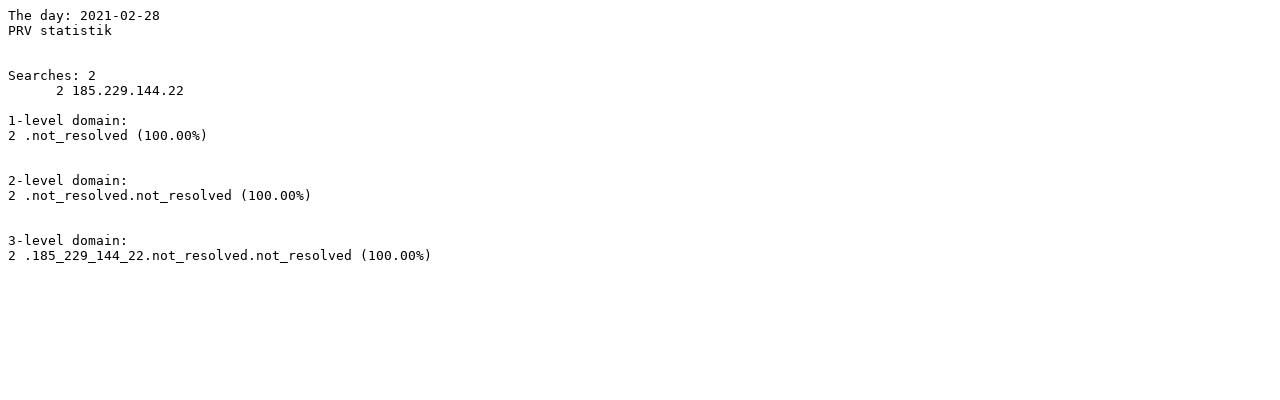

--- FILE ---
content_type: text/plain; charset=ISO-8859-1
request_url: http://blog.libris.kb.se/prv/2021-02-28.txt
body_size: 246
content:
The day: 2021-02-28
PRV statistik
 
 
Searches: 2
      2 185.229.144.22

1-level domain:
2 .not_resolved (100.00%)


2-level domain:
2 .not_resolved.not_resolved (100.00%)


3-level domain:
2 .185_229_144_22.not_resolved.not_resolved (100.00%)

